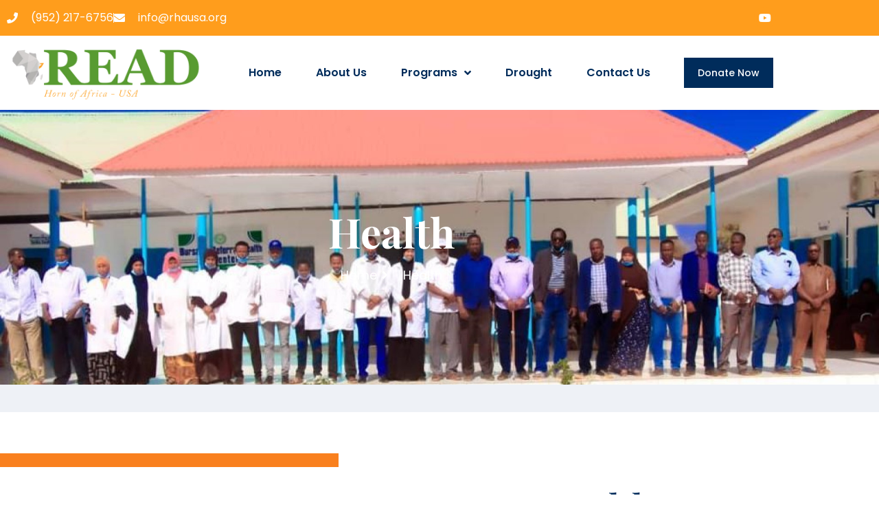

--- FILE ---
content_type: text/css
request_url: https://rhausa.org/wp-content/uploads/elementor/css/post-6.css?ver=1768743486
body_size: 611
content:
.elementor-kit-6{--e-global-color-primary:#FF9D1C;--e-global-color-secondary:#002C5B;--e-global-color-text:#333333;--e-global-color-accent:#FF9D1C;--e-global-color-f080d83:#222222;--e-global-color-6ca307c:#FFFFFF;--e-global-color-ddc90e8:#EEF1F6;--e-global-color-6823549:#E0E4EC;--e-global-color-06a34d9:#B4C4D0;--e-global-typography-primary-font-family:"Playfair Display";--e-global-typography-primary-font-size:60px;--e-global-typography-primary-font-weight:700;--e-global-typography-secondary-font-family:"Playfair Display";--e-global-typography-secondary-font-size:50px;--e-global-typography-secondary-font-weight:700;--e-global-typography-text-font-family:"Poppins";--e-global-typography-text-font-size:18px;--e-global-typography-text-font-weight:400;--e-global-typography-accent-font-family:"Poppins";--e-global-typography-accent-font-size:16px;--e-global-typography-accent-font-weight:500;--e-global-typography-c685181-font-family:"Playfair Display";--e-global-typography-c685181-font-size:36px;--e-global-typography-c685181-font-weight:700;--e-global-typography-2f19a8f-font-family:"Playfair Display";--e-global-typography-2f19a8f-font-size:30px;--e-global-typography-2f19a8f-font-weight:700;--e-global-typography-aacd526-font-family:"Playfair Display";--e-global-typography-aacd526-font-size:24px;--e-global-typography-aacd526-font-weight:700;--e-global-typography-61a6104-font-family:"Playfair Display";--e-global-typography-61a6104-font-size:22px;--e-global-typography-61a6104-font-weight:700;--e-global-typography-f82d13f-font-family:"Playfair Display";--e-global-typography-f82d13f-font-size:20px;--e-global-typography-f82d13f-font-weight:700;--e-global-typography-8f950fd-font-family:"Poppins";--e-global-typography-8f950fd-font-size:16px;--e-global-typography-8f950fd-font-weight:400;--e-global-typography-b1a4812-font-family:"Poppins";--e-global-typography-b1a4812-font-size:16px;--e-global-typography-b1a4812-font-weight:600;--e-global-typography-82b5563-font-family:"Playfair Display";--e-global-typography-82b5563-font-size:90px;--e-global-typography-82b5563-font-weight:700;--e-global-typography-82b5563-line-height:1.3em;--e-global-typography-226ee76-font-family:"Poppins";--e-global-typography-226ee76-font-size:22px;--e-global-typography-226ee76-font-weight:400;--e-global-typography-226ee76-text-transform:capitalize;--e-global-typography-226ee76-font-style:italic;--e-global-typography-226ee76-letter-spacing:4.2px;--e-global-typography-ca4ddce-font-family:"Playfair Display";--e-global-typography-ca4ddce-font-size:20px;--e-global-typography-ca4ddce-font-weight:400;--e-global-typography-ca4ddce-text-transform:capitalize;--e-global-typography-ca4ddce-font-style:italic;--e-global-typography-3ef5659-font-family:"Playfair Display";--e-global-typography-3ef5659-font-size:22px;--e-global-typography-3ef5659-font-weight:700;--e-global-typography-3ef5659-font-style:italic;}.elementor-kit-6 button,.elementor-kit-6 input[type="button"],.elementor-kit-6 input[type="submit"],.elementor-kit-6 .elementor-button{background-color:var( --e-global-color-primary );font-family:"Poppins", Sans-serif;font-size:14px;font-weight:600;text-transform:uppercase;color:var( --e-global-color-6ca307c );border-radius:0px 0px 0px 0px;padding:20px 40px 20px 40px;}.elementor-kit-6 button:hover,.elementor-kit-6 button:focus,.elementor-kit-6 input[type="button"]:hover,.elementor-kit-6 input[type="button"]:focus,.elementor-kit-6 input[type="submit"]:hover,.elementor-kit-6 input[type="submit"]:focus,.elementor-kit-6 .elementor-button:hover,.elementor-kit-6 .elementor-button:focus{background-color:#012039;color:var( --e-global-color-6ca307c );}.elementor-kit-6 e-page-transition{background-color:#FFBC7D;}.elementor-section.elementor-section-boxed > .elementor-container{max-width:1140px;}.e-con{--container-max-width:1140px;}.elementor-widget:not(:last-child){margin-block-end:20px;}.elementor-element{--widgets-spacing:20px 20px;--widgets-spacing-row:20px;--widgets-spacing-column:20px;}{}h1.entry-title{display:var(--page-title-display);}.site-header .site-branding{flex-direction:column;align-items:stretch;}.site-header{padding-inline-end:0px;padding-inline-start:0px;}.site-footer .site-branding{flex-direction:column;align-items:stretch;}@media(max-width:1024px){.elementor-kit-6{--e-global-typography-primary-font-size:50px;--e-global-typography-secondary-font-size:34px;--e-global-typography-text-font-size:16px;--e-global-typography-accent-font-size:15px;--e-global-typography-c685181-font-size:30px;--e-global-typography-2f19a8f-font-size:26px;--e-global-typography-aacd526-font-size:20px;--e-global-typography-61a6104-font-size:18px;--e-global-typography-f82d13f-font-size:16px;--e-global-typography-8f950fd-font-size:15px;--e-global-typography-b1a4812-font-size:15px;--e-global-typography-82b5563-font-size:60px;--e-global-typography-226ee76-font-size:18px;--e-global-typography-ca4ddce-font-size:18px;--e-global-typography-3ef5659-font-size:18px;}.elementor-kit-6 button,.elementor-kit-6 input[type="button"],.elementor-kit-6 input[type="submit"],.elementor-kit-6 .elementor-button{padding:17px 35px 17px 35px;}.elementor-section.elementor-section-boxed > .elementor-container{max-width:1024px;}.e-con{--container-max-width:1024px;}}@media(max-width:767px){.elementor-kit-6{--e-global-typography-primary-font-size:40px;--e-global-typography-secondary-font-size:28px;--e-global-typography-text-font-size:16px;--e-global-typography-accent-font-size:14px;--e-global-typography-c685181-font-size:24px;--e-global-typography-2f19a8f-font-size:22px;--e-global-typography-aacd526-font-size:20px;--e-global-typography-61a6104-font-size:18px;--e-global-typography-f82d13f-font-size:16px;--e-global-typography-8f950fd-font-size:14px;--e-global-typography-b1a4812-font-size:14px;--e-global-typography-82b5563-font-size:40px;--e-global-typography-226ee76-font-size:16px;--e-global-typography-226ee76-letter-spacing:1.2px;--e-global-typography-ca4ddce-font-size:16px;--e-global-typography-3ef5659-font-size:17px;}.elementor-kit-6 button,.elementor-kit-6 input[type="button"],.elementor-kit-6 input[type="submit"],.elementor-kit-6 .elementor-button{padding:15px 30px 15px 30px;}.elementor-section.elementor-section-boxed > .elementor-container{max-width:767px;}.e-con{--container-max-width:767px;}}

--- FILE ---
content_type: text/css
request_url: https://rhausa.org/wp-content/uploads/elementor/css/post-592.css?ver=1768743493
body_size: 1273
content:
.elementor-592 .elementor-element.elementor-element-4e70c2bf:not(.elementor-motion-effects-element-type-background), .elementor-592 .elementor-element.elementor-element-4e70c2bf > .elementor-motion-effects-container > .elementor-motion-effects-layer{background-image:url("https://rhausa.org/wp-content/uploads/2022/07/PHOTO-2022-07-13-20-28-35-Copy.jpg");background-position:center center;background-repeat:no-repeat;background-size:cover;}.elementor-592 .elementor-element.elementor-element-4e70c2bf > .elementor-background-overlay{background-color:var( --e-global-color-secondary );opacity:0.7;transition:background 0.3s, border-radius 0.3s, opacity 0.3s;}.elementor-592 .elementor-element.elementor-element-4e70c2bf > .elementor-container{min-height:400px;}.elementor-592 .elementor-element.elementor-element-4e70c2bf{transition:background 0.3s, border 0.3s, border-radius 0.3s, box-shadow 0.3s;}.elementor-widget-heading .elementor-heading-title{font-family:var( --e-global-typography-primary-font-family ), Sans-serif;font-size:var( --e-global-typography-primary-font-size );font-weight:var( --e-global-typography-primary-font-weight );color:var( --e-global-color-primary );}.elementor-592 .elementor-element.elementor-element-44ff056c{text-align:center;}.elementor-592 .elementor-element.elementor-element-44ff056c .elementor-heading-title{font-family:var( --e-global-typography-primary-font-family ), Sans-serif;font-size:var( --e-global-typography-primary-font-size );font-weight:var( --e-global-typography-primary-font-weight );color:var( --e-global-color-6ca307c );}.elementor-widget-icon-list .elementor-icon-list-item:not(:last-child):after{border-color:var( --e-global-color-text );}.elementor-widget-icon-list .elementor-icon-list-icon i{color:var( --e-global-color-primary );}.elementor-widget-icon-list .elementor-icon-list-icon svg{fill:var( --e-global-color-primary );}.elementor-widget-icon-list .elementor-icon-list-item > .elementor-icon-list-text, .elementor-widget-icon-list .elementor-icon-list-item > a{font-family:var( --e-global-typography-text-font-family ), Sans-serif;font-size:var( --e-global-typography-text-font-size );font-weight:var( --e-global-typography-text-font-weight );}.elementor-widget-icon-list .elementor-icon-list-text{color:var( --e-global-color-secondary );}.elementor-592 .elementor-element.elementor-element-24de8077 .elementor-icon-list-items:not(.elementor-inline-items) .elementor-icon-list-item:not(:last-child){padding-block-end:calc(10px/2);}.elementor-592 .elementor-element.elementor-element-24de8077 .elementor-icon-list-items:not(.elementor-inline-items) .elementor-icon-list-item:not(:first-child){margin-block-start:calc(10px/2);}.elementor-592 .elementor-element.elementor-element-24de8077 .elementor-icon-list-items.elementor-inline-items .elementor-icon-list-item{margin-inline:calc(10px/2);}.elementor-592 .elementor-element.elementor-element-24de8077 .elementor-icon-list-items.elementor-inline-items{margin-inline:calc(-10px/2);}.elementor-592 .elementor-element.elementor-element-24de8077 .elementor-icon-list-items.elementor-inline-items .elementor-icon-list-item:after{inset-inline-end:calc(-10px/2);}.elementor-592 .elementor-element.elementor-element-24de8077 .elementor-icon-list-icon i{color:var( --e-global-color-6ca307c );transition:color 0.3s;}.elementor-592 .elementor-element.elementor-element-24de8077 .elementor-icon-list-icon svg{fill:var( --e-global-color-6ca307c );transition:fill 0.3s;}.elementor-592 .elementor-element.elementor-element-24de8077 .elementor-icon-list-item:hover .elementor-icon-list-icon i{color:var( --e-global-color-6ca307c );}.elementor-592 .elementor-element.elementor-element-24de8077 .elementor-icon-list-item:hover .elementor-icon-list-icon svg{fill:var( --e-global-color-6ca307c );}.elementor-592 .elementor-element.elementor-element-24de8077{--e-icon-list-icon-size:18px;--icon-vertical-offset:0px;}.elementor-592 .elementor-element.elementor-element-24de8077 .elementor-icon-list-icon{padding-inline-end:10px;}.elementor-592 .elementor-element.elementor-element-24de8077 .elementor-icon-list-item > .elementor-icon-list-text, .elementor-592 .elementor-element.elementor-element-24de8077 .elementor-icon-list-item > a{font-family:var( --e-global-typography-text-font-family ), Sans-serif;font-size:var( --e-global-typography-text-font-size );font-weight:var( --e-global-typography-text-font-weight );}.elementor-592 .elementor-element.elementor-element-24de8077 .elementor-icon-list-text{color:var( --e-global-color-6ca307c );transition:color 0.3s;}.elementor-592 .elementor-element.elementor-element-24de8077 .elementor-icon-list-item:hover .elementor-icon-list-text{color:var( --e-global-color-primary );}.elementor-592 .elementor-element.elementor-element-105a942a:not(.elementor-motion-effects-element-type-background), .elementor-592 .elementor-element.elementor-element-105a942a > .elementor-motion-effects-container > .elementor-motion-effects-layer{background-color:var( --e-global-color-ddc90e8 );background-image:url("https://rhausa.org/wp-content/uploads/2022/07/about-01.png");background-position:bottom left;background-repeat:no-repeat;}.elementor-592 .elementor-element.elementor-element-105a942a > .elementor-background-overlay{background-image:url("https://rhausa.org/wp-content/uploads/2022/07/about-02.png");background-position:bottom right;background-repeat:no-repeat;opacity:1;transition:background 0.3s, border-radius 0.3s, opacity 0.3s;}.elementor-592 .elementor-element.elementor-element-105a942a > .elementor-container{max-width:1420px;}.elementor-592 .elementor-element.elementor-element-105a942a{transition:background 0.3s, border 0.3s, border-radius 0.3s, box-shadow 0.3s;padding:40px 0px 40px 0px;}.elementor-592 .elementor-element.elementor-element-5507bbdc:not(.elementor-motion-effects-element-type-background) > .elementor-widget-wrap, .elementor-592 .elementor-element.elementor-element-5507bbdc > .elementor-widget-wrap > .elementor-motion-effects-container > .elementor-motion-effects-layer{background-color:var( --e-global-color-6ca307c );}.elementor-592 .elementor-element.elementor-element-5507bbdc > .elementor-element-populated{transition:background 0.3s, border 0.3s, border-radius 0.3s, box-shadow 0.3s;}.elementor-592 .elementor-element.elementor-element-5507bbdc > .elementor-element-populated > .elementor-background-overlay{transition:background 0.3s, border-radius 0.3s, opacity 0.3s;}.elementor-592 .elementor-element.elementor-element-174d4792{padding:80px 0px 40px 0px;}.elementor-widget-gallery .elementor-gallery-item__title{font-family:var( --e-global-typography-primary-font-family ), Sans-serif;font-size:var( --e-global-typography-primary-font-size );font-weight:var( --e-global-typography-primary-font-weight );}.elementor-widget-gallery .elementor-gallery-item__description{font-family:var( --e-global-typography-text-font-family ), Sans-serif;font-size:var( --e-global-typography-text-font-size );font-weight:var( --e-global-typography-text-font-weight );}.elementor-widget-gallery{--galleries-title-color-normal:var( --e-global-color-primary );--galleries-title-color-hover:var( --e-global-color-secondary );--galleries-pointer-bg-color-hover:var( --e-global-color-accent );--gallery-title-color-active:var( --e-global-color-secondary );--galleries-pointer-bg-color-active:var( --e-global-color-accent );}.elementor-widget-gallery .elementor-gallery-title{font-family:var( --e-global-typography-primary-font-family ), Sans-serif;font-size:var( --e-global-typography-primary-font-size );font-weight:var( --e-global-typography-primary-font-weight );}.elementor-592 .elementor-element.elementor-element-0ddfd57 .e-gallery-item:hover .elementor-gallery-item__overlay{background-color:rgba(0,0,0,0.5);}.elementor-592 .elementor-element.elementor-element-0ddfd57 > .elementor-widget-container{box-shadow:-20px -20px 0px 0px #F9801E;}.elementor-592 .elementor-element.elementor-element-0ddfd57{--image-transition-duration:800ms;--overlay-transition-duration:800ms;--content-text-align:center;--content-padding:20px;--content-transition-duration:800ms;--content-transition-delay:800ms;}.elementor-bc-flex-widget .elementor-592 .elementor-element.elementor-element-6095b831.elementor-column .elementor-widget-wrap{align-items:center;}.elementor-592 .elementor-element.elementor-element-6095b831.elementor-column.elementor-element[data-element_type="column"] > .elementor-widget-wrap.elementor-element-populated{align-content:center;align-items:center;}.elementor-592 .elementor-element.elementor-element-6095b831 > .elementor-element-populated{margin:0px 0px 60px 60px;--e-column-margin-right:0px;--e-column-margin-left:60px;}.elementor-592 .elementor-element.elementor-element-1f5e0777 .elementskit-section-title-wraper .elementskit-section-title{color:var( --e-global-color-secondary );margin:0px 0px 40px 0px;font-family:var( --e-global-typography-secondary-font-family ), Sans-serif;font-size:var( --e-global-typography-secondary-font-size );font-weight:var( --e-global-typography-secondary-font-weight );}.elementor-592 .elementor-element.elementor-element-1f5e0777 .elementskit-section-title-wraper .elementskit-section-title > span{color:var( --e-global-color-primary );padding:0px 0px 0px 0px;}.elementor-592 .elementor-element.elementor-element-1f5e0777 .elementskit-section-title-wraper .elementskit-section-title:hover > span{color:#000000;}.elementor-592 .elementor-element.elementor-element-1f5e0777 .elementskit-section-title-wraper .elementskit-section-title span:last-child, .elementor-592 .elementor-element.elementor-element-1f5e0777 .elementskit-section-title-wraper .elementskit-section-title > span{font-family:var( --e-global-typography-secondary-font-family ), Sans-serif;font-size:var( --e-global-typography-secondary-font-size );font-weight:var( --e-global-typography-secondary-font-weight );}.elementor-widget-text-editor{font-family:var( --e-global-typography-text-font-family ), Sans-serif;font-size:var( --e-global-typography-text-font-size );font-weight:var( --e-global-typography-text-font-weight );color:var( --e-global-color-text );}.elementor-widget-text-editor.elementor-drop-cap-view-stacked .elementor-drop-cap{background-color:var( --e-global-color-primary );}.elementor-widget-text-editor.elementor-drop-cap-view-framed .elementor-drop-cap, .elementor-widget-text-editor.elementor-drop-cap-view-default .elementor-drop-cap{color:var( --e-global-color-primary );border-color:var( --e-global-color-primary );}.elementor-592 .elementor-element.elementor-element-55959b65 > .elementor-widget-container{margin:-5px 0px 0px 0px;}.elementor-592 .elementor-element.elementor-element-55959b65{font-family:var( --e-global-typography-text-font-family ), Sans-serif;font-size:var( --e-global-typography-text-font-size );font-weight:var( --e-global-typography-text-font-weight );color:var( --e-global-color-text );}.elementor-592 .elementor-element.elementor-element-3a0055b8:not(.elementor-motion-effects-element-type-background), .elementor-592 .elementor-element.elementor-element-3a0055b8 > .elementor-motion-effects-container > .elementor-motion-effects-layer{background-image:url("https://rhausa.org/wp-content/uploads/2022/07/bg-hands.png");background-position:bottom center;background-repeat:no-repeat;background-size:contain;}.elementor-592 .elementor-element.elementor-element-3a0055b8{transition:background 0.3s, border 0.3s, border-radius 0.3s, box-shadow 0.3s;padding:80px 0px 100px 0px;}.elementor-592 .elementor-element.elementor-element-3a0055b8 > .elementor-background-overlay{transition:background 0.3s, border-radius 0.3s, opacity 0.3s;}.elementor-592 .elementor-element.elementor-element-7cc35b4d > .elementor-widget-container{margin:60px 0px 40px 0px;padding:0% 17% 0% 17%;}.elementor-592 .elementor-element.elementor-element-7cc35b4d{text-align:center;}.elementor-592 .elementor-element.elementor-element-7cc35b4d .elementor-heading-title{font-family:var( --e-global-typography-secondary-font-family ), Sans-serif;font-size:var( --e-global-typography-secondary-font-size );font-weight:var( --e-global-typography-secondary-font-weight );color:var( --e-global-color-secondary );}.elementor-widget-button .elementor-button{background-color:var( --e-global-color-accent );font-family:var( --e-global-typography-accent-font-family ), Sans-serif;font-size:var( --e-global-typography-accent-font-size );font-weight:var( --e-global-typography-accent-font-weight );}.elementor-592 .elementor-element.elementor-element-5e781cc6 .elementor-button{background-color:var( --e-global-color-secondary );fill:var( --e-global-color-6ca307c );color:var( --e-global-color-6ca307c );}.elementor-592 .elementor-element.elementor-element-5e781cc6 .elementor-button:hover, .elementor-592 .elementor-element.elementor-element-5e781cc6 .elementor-button:focus{background-color:var( --e-global-color-primary );color:var( --e-global-color-6ca307c );}.elementor-592 .elementor-element.elementor-element-5e781cc6 .elementor-button:hover svg, .elementor-592 .elementor-element.elementor-element-5e781cc6 .elementor-button:focus svg{fill:var( --e-global-color-6ca307c );}@media(min-width:768px){.elementor-592 .elementor-element.elementor-element-33612980{width:45%;}.elementor-592 .elementor-element.elementor-element-6095b831{width:55%;}}@media(max-width:1024px){.elementor-592 .elementor-element.elementor-element-4e70c2bf > .elementor-container{min-height:350px;}.elementor-widget-heading .elementor-heading-title{font-size:var( --e-global-typography-primary-font-size );}.elementor-592 .elementor-element.elementor-element-44ff056c .elementor-heading-title{font-size:var( --e-global-typography-primary-font-size );}.elementor-widget-icon-list .elementor-icon-list-item > .elementor-icon-list-text, .elementor-widget-icon-list .elementor-icon-list-item > a{font-size:var( --e-global-typography-text-font-size );}.elementor-592 .elementor-element.elementor-element-24de8077 .elementor-icon-list-item > .elementor-icon-list-text, .elementor-592 .elementor-element.elementor-element-24de8077 .elementor-icon-list-item > a{font-size:var( --e-global-typography-text-font-size );}.elementor-592 .elementor-element.elementor-element-105a942a:not(.elementor-motion-effects-element-type-background), .elementor-592 .elementor-element.elementor-element-105a942a > .elementor-motion-effects-container > .elementor-motion-effects-layer{background-size:25% auto;}.elementor-592 .elementor-element.elementor-element-105a942a{padding:0px 0px 320px 0px;}.elementor-592 .elementor-element.elementor-element-174d4792{padding:80px 10px 0px 20px;}.elementor-widget-gallery .elementor-gallery-item__title{font-size:var( --e-global-typography-primary-font-size );}.elementor-widget-gallery .elementor-gallery-item__description{font-size:var( --e-global-typography-text-font-size );}.elementor-widget-gallery .elementor-gallery-title{font-size:var( --e-global-typography-primary-font-size );}.elementor-592 .elementor-element.elementor-element-6095b831 > .elementor-element-populated{margin:0px 0px 40px 40px;--e-column-margin-right:0px;--e-column-margin-left:40px;}.elementor-592 .elementor-element.elementor-element-1f5e0777 .elementskit-section-title-wraper .elementskit-section-title{margin:0px 0px 30px 0px;font-size:var( --e-global-typography-secondary-font-size );}.elementor-592 .elementor-element.elementor-element-1f5e0777 .elementskit-section-title-wraper .elementskit-section-title span:last-child, .elementor-592 .elementor-element.elementor-element-1f5e0777 .elementskit-section-title-wraper .elementskit-section-title > span{font-size:var( --e-global-typography-secondary-font-size );}.elementor-widget-text-editor{font-size:var( --e-global-typography-text-font-size );}.elementor-592 .elementor-element.elementor-element-55959b65{font-size:var( --e-global-typography-text-font-size );}.elementor-592 .elementor-element.elementor-element-3a0055b8{padding:0px 0px 80px 0px;}.elementor-592 .elementor-element.elementor-element-7cc35b4d .elementor-heading-title{font-size:var( --e-global-typography-secondary-font-size );}.elementor-widget-button .elementor-button{font-size:var( --e-global-typography-accent-font-size );}}@media(max-width:767px){.elementor-592 .elementor-element.elementor-element-4e70c2bf > .elementor-container{min-height:300px;}.elementor-widget-heading .elementor-heading-title{font-size:var( --e-global-typography-primary-font-size );}.elementor-592 .elementor-element.elementor-element-44ff056c .elementor-heading-title{font-size:var( --e-global-typography-primary-font-size );}.elementor-widget-icon-list .elementor-icon-list-item > .elementor-icon-list-text, .elementor-widget-icon-list .elementor-icon-list-item > a{font-size:var( --e-global-typography-text-font-size );}.elementor-592 .elementor-element.elementor-element-24de8077 .elementor-icon-list-item > .elementor-icon-list-text, .elementor-592 .elementor-element.elementor-element-24de8077 .elementor-icon-list-item > a{font-size:var( --e-global-typography-text-font-size );}.elementor-592 .elementor-element.elementor-element-105a942a:not(.elementor-motion-effects-element-type-background), .elementor-592 .elementor-element.elementor-element-105a942a > .elementor-motion-effects-container > .elementor-motion-effects-layer{background-size:25% auto;}.elementor-592 .elementor-element.elementor-element-105a942a > .elementor-background-overlay{background-size:20% auto;}.elementor-592 .elementor-element.elementor-element-105a942a{padding:0px 0px 300px 0px;}.elementor-592 .elementor-element.elementor-element-174d4792{padding:60px 10px 60px 20px;}.elementor-widget-gallery .elementor-gallery-item__title{font-size:var( --e-global-typography-primary-font-size );}.elementor-widget-gallery .elementor-gallery-item__description{font-size:var( --e-global-typography-text-font-size );}.elementor-widget-gallery .elementor-gallery-title{font-size:var( --e-global-typography-primary-font-size );}.elementor-592 .elementor-element.elementor-element-6095b831 > .elementor-element-populated{margin:40px 0px 0px 0px;--e-column-margin-right:0px;--e-column-margin-left:0px;}.elementor-592 .elementor-element.elementor-element-1f5e0777 .elementskit-section-title-wraper .elementskit-section-title{margin:0px 0px 20px 0px;font-size:var( --e-global-typography-secondary-font-size );}.elementor-592 .elementor-element.elementor-element-1f5e0777 .elementskit-section-title-wraper .elementskit-section-title span:last-child, .elementor-592 .elementor-element.elementor-element-1f5e0777 .elementskit-section-title-wraper .elementskit-section-title > span{font-size:var( --e-global-typography-secondary-font-size );}.elementor-widget-text-editor{font-size:var( --e-global-typography-text-font-size );}.elementor-592 .elementor-element.elementor-element-55959b65{font-size:var( --e-global-typography-text-font-size );}.elementor-592 .elementor-element.elementor-element-3a0055b8{padding:0px 0px 60px 0px;}.elementor-592 .elementor-element.elementor-element-7cc35b4d > .elementor-widget-container{margin:0px 0px 20px 0px;padding:0px 0px 0px 0px;}.elementor-592 .elementor-element.elementor-element-7cc35b4d .elementor-heading-title{font-size:var( --e-global-typography-secondary-font-size );}.elementor-widget-button .elementor-button{font-size:var( --e-global-typography-accent-font-size );}}

--- FILE ---
content_type: text/css
request_url: https://rhausa.org/wp-content/uploads/elementor/css/post-122.css?ver=1768743486
body_size: 1446
content:
.elementor-122 .elementor-element.elementor-element-6990bc9f:not(.elementor-motion-effects-element-type-background), .elementor-122 .elementor-element.elementor-element-6990bc9f > .elementor-motion-effects-container > .elementor-motion-effects-layer{background-color:var( --e-global-color-primary );}.elementor-122 .elementor-element.elementor-element-6990bc9f > .elementor-container{min-height:50px;}.elementor-122 .elementor-element.elementor-element-6990bc9f{transition:background 0.3s, border 0.3s, border-radius 0.3s, box-shadow 0.3s;}.elementor-122 .elementor-element.elementor-element-6990bc9f > .elementor-background-overlay{transition:background 0.3s, border-radius 0.3s, opacity 0.3s;}.elementor-bc-flex-widget .elementor-122 .elementor-element.elementor-element-613631cb.elementor-column .elementor-widget-wrap{align-items:center;}.elementor-122 .elementor-element.elementor-element-613631cb.elementor-column.elementor-element[data-element_type="column"] > .elementor-widget-wrap.elementor-element-populated{align-content:center;align-items:center;}.elementor-widget-icon-list .elementor-icon-list-item:not(:last-child):after{border-color:var( --e-global-color-text );}.elementor-widget-icon-list .elementor-icon-list-icon i{color:var( --e-global-color-primary );}.elementor-widget-icon-list .elementor-icon-list-icon svg{fill:var( --e-global-color-primary );}.elementor-widget-icon-list .elementor-icon-list-item > .elementor-icon-list-text, .elementor-widget-icon-list .elementor-icon-list-item > a{font-family:var( --e-global-typography-text-font-family ), Sans-serif;font-size:var( --e-global-typography-text-font-size );font-weight:var( --e-global-typography-text-font-weight );}.elementor-widget-icon-list .elementor-icon-list-text{color:var( --e-global-color-secondary );}.elementor-122 .elementor-element.elementor-element-6fa4ba31 .elementor-icon-list-items:not(.elementor-inline-items) .elementor-icon-list-item:not(:last-child){padding-block-end:calc(30px/2);}.elementor-122 .elementor-element.elementor-element-6fa4ba31 .elementor-icon-list-items:not(.elementor-inline-items) .elementor-icon-list-item:not(:first-child){margin-block-start:calc(30px/2);}.elementor-122 .elementor-element.elementor-element-6fa4ba31 .elementor-icon-list-items.elementor-inline-items .elementor-icon-list-item{margin-inline:calc(30px/2);}.elementor-122 .elementor-element.elementor-element-6fa4ba31 .elementor-icon-list-items.elementor-inline-items{margin-inline:calc(-30px/2);}.elementor-122 .elementor-element.elementor-element-6fa4ba31 .elementor-icon-list-items.elementor-inline-items .elementor-icon-list-item:after{inset-inline-end:calc(-30px/2);}.elementor-122 .elementor-element.elementor-element-6fa4ba31 .elementor-icon-list-item:not(:last-child):after{content:"";height:60%;border-color:var( --e-global-color-6ca307c );}.elementor-122 .elementor-element.elementor-element-6fa4ba31 .elementor-icon-list-items:not(.elementor-inline-items) .elementor-icon-list-item:not(:last-child):after{border-block-start-style:solid;border-block-start-width:1px;}.elementor-122 .elementor-element.elementor-element-6fa4ba31 .elementor-icon-list-items.elementor-inline-items .elementor-icon-list-item:not(:last-child):after{border-inline-start-style:solid;}.elementor-122 .elementor-element.elementor-element-6fa4ba31 .elementor-inline-items .elementor-icon-list-item:not(:last-child):after{border-inline-start-width:1px;}.elementor-122 .elementor-element.elementor-element-6fa4ba31 .elementor-icon-list-icon i{color:var( --e-global-color-6ca307c );transition:color 0.3s;}.elementor-122 .elementor-element.elementor-element-6fa4ba31 .elementor-icon-list-icon svg{fill:var( --e-global-color-6ca307c );transition:fill 0.3s;}.elementor-122 .elementor-element.elementor-element-6fa4ba31 .elementor-icon-list-item:hover .elementor-icon-list-icon i{color:var( --e-global-color-6ca307c );}.elementor-122 .elementor-element.elementor-element-6fa4ba31 .elementor-icon-list-item:hover .elementor-icon-list-icon svg{fill:var( --e-global-color-6ca307c );}.elementor-122 .elementor-element.elementor-element-6fa4ba31{--e-icon-list-icon-size:16px;--icon-vertical-offset:0px;}.elementor-122 .elementor-element.elementor-element-6fa4ba31 .elementor-icon-list-icon{padding-inline-end:10px;}.elementor-122 .elementor-element.elementor-element-6fa4ba31 .elementor-icon-list-item > .elementor-icon-list-text, .elementor-122 .elementor-element.elementor-element-6fa4ba31 .elementor-icon-list-item > a{font-family:var( --e-global-typography-8f950fd-font-family ), Sans-serif;font-size:var( --e-global-typography-8f950fd-font-size );font-weight:var( --e-global-typography-8f950fd-font-weight );}.elementor-122 .elementor-element.elementor-element-6fa4ba31 .elementor-icon-list-text{color:var( --e-global-color-6ca307c );transition:color 0.3s;}.elementor-122 .elementor-element.elementor-element-6fa4ba31 .elementor-icon-list-item:hover .elementor-icon-list-text{color:var( --e-global-color-6ca307c );}.elementor-bc-flex-widget .elementor-122 .elementor-element.elementor-element-ebcb38a.elementor-column .elementor-widget-wrap{align-items:center;}.elementor-122 .elementor-element.elementor-element-ebcb38a.elementor-column.elementor-element[data-element_type="column"] > .elementor-widget-wrap.elementor-element-populated{align-content:center;align-items:center;}.elementor-122 .elementor-element.elementor-element-53acced2{--grid-template-columns:repeat(0, auto);--icon-size:16px;--grid-column-gap:10px;--grid-row-gap:0px;}.elementor-122 .elementor-element.elementor-element-53acced2 .elementor-widget-container{text-align:right;}.elementor-122 .elementor-element.elementor-element-53acced2 .elementor-social-icon{background-color:var( --e-global-color-primary );}.elementor-122 .elementor-element.elementor-element-53acced2 .elementor-social-icon i{color:var( --e-global-color-6ca307c );}.elementor-122 .elementor-element.elementor-element-53acced2 .elementor-social-icon svg{fill:var( --e-global-color-6ca307c );}.elementor-122 .elementor-element.elementor-element-53acced2 .elementor-social-icon:hover{background-color:var( --e-global-color-primary );}.elementor-122 .elementor-element.elementor-element-53acced2 .elementor-social-icon:hover i{color:var( --e-global-color-secondary );}.elementor-122 .elementor-element.elementor-element-53acced2 .elementor-social-icon:hover svg{fill:var( --e-global-color-secondary );}.elementor-122 .elementor-element.elementor-element-4f269775 > .elementor-container{min-height:95px;}.elementor-122 .elementor-element.elementor-element-4f269775{transition:background 0.3s, border 0.3s, border-radius 0.3s, box-shadow 0.3s;z-index:9;}.elementor-122 .elementor-element.elementor-element-4f269775 > .elementor-background-overlay{transition:background 0.3s, border-radius 0.3s, opacity 0.3s;}.elementor-widget-image .widget-image-caption{color:var( --e-global-color-text );font-family:var( --e-global-typography-text-font-family ), Sans-serif;font-size:var( --e-global-typography-text-font-size );font-weight:var( --e-global-typography-text-font-weight );}.elementor-122 .elementor-element.elementor-element-6ece3cf7{text-align:start;}.elementor-bc-flex-widget .elementor-122 .elementor-element.elementor-element-171767a4.elementor-column .elementor-widget-wrap{align-items:center;}.elementor-122 .elementor-element.elementor-element-171767a4.elementor-column.elementor-element[data-element_type="column"] > .elementor-widget-wrap.elementor-element-populated{align-content:center;align-items:center;}.elementor-widget-nav-menu .elementor-nav-menu .elementor-item{font-family:var( --e-global-typography-primary-font-family ), Sans-serif;font-size:var( --e-global-typography-primary-font-size );font-weight:var( --e-global-typography-primary-font-weight );}.elementor-widget-nav-menu .elementor-nav-menu--main .elementor-item{color:var( --e-global-color-text );fill:var( --e-global-color-text );}.elementor-widget-nav-menu .elementor-nav-menu--main .elementor-item:hover,
					.elementor-widget-nav-menu .elementor-nav-menu--main .elementor-item.elementor-item-active,
					.elementor-widget-nav-menu .elementor-nav-menu--main .elementor-item.highlighted,
					.elementor-widget-nav-menu .elementor-nav-menu--main .elementor-item:focus{color:var( --e-global-color-accent );fill:var( --e-global-color-accent );}.elementor-widget-nav-menu .elementor-nav-menu--main:not(.e--pointer-framed) .elementor-item:before,
					.elementor-widget-nav-menu .elementor-nav-menu--main:not(.e--pointer-framed) .elementor-item:after{background-color:var( --e-global-color-accent );}.elementor-widget-nav-menu .e--pointer-framed .elementor-item:before,
					.elementor-widget-nav-menu .e--pointer-framed .elementor-item:after{border-color:var( --e-global-color-accent );}.elementor-widget-nav-menu{--e-nav-menu-divider-color:var( --e-global-color-text );}.elementor-widget-nav-menu .elementor-nav-menu--dropdown .elementor-item, .elementor-widget-nav-menu .elementor-nav-menu--dropdown  .elementor-sub-item{font-family:var( --e-global-typography-accent-font-family ), Sans-serif;font-size:var( --e-global-typography-accent-font-size );font-weight:var( --e-global-typography-accent-font-weight );}.elementor-122 .elementor-element.elementor-element-1ee67b5b .elementor-menu-toggle{margin-left:auto;background-color:var( --e-global-color-primary );}.elementor-122 .elementor-element.elementor-element-1ee67b5b .elementor-nav-menu .elementor-item{font-family:var( --e-global-typography-b1a4812-font-family ), Sans-serif;font-size:var( --e-global-typography-b1a4812-font-size );font-weight:var( --e-global-typography-b1a4812-font-weight );}.elementor-122 .elementor-element.elementor-element-1ee67b5b .elementor-nav-menu--main .elementor-item{color:var( --e-global-color-secondary );fill:var( --e-global-color-secondary );}.elementor-122 .elementor-element.elementor-element-1ee67b5b .elementor-nav-menu--main .elementor-item:hover,
					.elementor-122 .elementor-element.elementor-element-1ee67b5b .elementor-nav-menu--main .elementor-item.elementor-item-active,
					.elementor-122 .elementor-element.elementor-element-1ee67b5b .elementor-nav-menu--main .elementor-item.highlighted,
					.elementor-122 .elementor-element.elementor-element-1ee67b5b .elementor-nav-menu--main .elementor-item:focus{color:var( --e-global-color-6ca307c );}.elementor-122 .elementor-element.elementor-element-1ee67b5b .elementor-nav-menu--main:not(.e--pointer-framed) .elementor-item:before,
					.elementor-122 .elementor-element.elementor-element-1ee67b5b .elementor-nav-menu--main:not(.e--pointer-framed) .elementor-item:after{background-color:var( --e-global-color-primary );}.elementor-122 .elementor-element.elementor-element-1ee67b5b .e--pointer-framed .elementor-item:before,
					.elementor-122 .elementor-element.elementor-element-1ee67b5b .e--pointer-framed .elementor-item:after{border-color:var( --e-global-color-primary );}.elementor-122 .elementor-element.elementor-element-1ee67b5b .elementor-nav-menu--main .elementor-item.elementor-item-active{color:var( --e-global-color-6ca307c );}.elementor-122 .elementor-element.elementor-element-1ee67b5b .elementor-nav-menu--main:not(.e--pointer-framed) .elementor-item.elementor-item-active:before,
					.elementor-122 .elementor-element.elementor-element-1ee67b5b .elementor-nav-menu--main:not(.e--pointer-framed) .elementor-item.elementor-item-active:after{background-color:var( --e-global-color-primary );}.elementor-122 .elementor-element.elementor-element-1ee67b5b .e--pointer-framed .elementor-item.elementor-item-active:before,
					.elementor-122 .elementor-element.elementor-element-1ee67b5b .e--pointer-framed .elementor-item.elementor-item-active:after{border-color:var( --e-global-color-primary );}.elementor-122 .elementor-element.elementor-element-1ee67b5b{--e-nav-menu-horizontal-menu-item-margin:calc( 10px / 2 );}.elementor-122 .elementor-element.elementor-element-1ee67b5b .elementor-nav-menu--main:not(.elementor-nav-menu--layout-horizontal) .elementor-nav-menu > li:not(:last-child){margin-bottom:10px;}.elementor-122 .elementor-element.elementor-element-1ee67b5b .elementor-item:before{border-radius:0px;}.elementor-122 .elementor-element.elementor-element-1ee67b5b .e--animation-shutter-in-horizontal .elementor-item:before{border-radius:0px 0px 0 0;}.elementor-122 .elementor-element.elementor-element-1ee67b5b .e--animation-shutter-in-horizontal .elementor-item:after{border-radius:0 0 0px 0px;}.elementor-122 .elementor-element.elementor-element-1ee67b5b .e--animation-shutter-in-vertical .elementor-item:before{border-radius:0 0px 0px 0;}.elementor-122 .elementor-element.elementor-element-1ee67b5b .e--animation-shutter-in-vertical .elementor-item:after{border-radius:0px 0 0 0px;}.elementor-122 .elementor-element.elementor-element-1ee67b5b .elementor-nav-menu--dropdown a, .elementor-122 .elementor-element.elementor-element-1ee67b5b .elementor-menu-toggle{color:var( --e-global-color-6ca307c );}.elementor-122 .elementor-element.elementor-element-1ee67b5b .elementor-nav-menu--dropdown{background-color:var( --e-global-color-primary );border-radius:0px 0px 0px 0px;}.elementor-122 .elementor-element.elementor-element-1ee67b5b .elementor-nav-menu--dropdown a:hover,
					.elementor-122 .elementor-element.elementor-element-1ee67b5b .elementor-nav-menu--dropdown a.elementor-item-active,
					.elementor-122 .elementor-element.elementor-element-1ee67b5b .elementor-nav-menu--dropdown a.highlighted,
					.elementor-122 .elementor-element.elementor-element-1ee67b5b .elementor-menu-toggle:hover{color:var( --e-global-color-6ca307c );}.elementor-122 .elementor-element.elementor-element-1ee67b5b .elementor-nav-menu--dropdown a:hover,
					.elementor-122 .elementor-element.elementor-element-1ee67b5b .elementor-nav-menu--dropdown a.elementor-item-active,
					.elementor-122 .elementor-element.elementor-element-1ee67b5b .elementor-nav-menu--dropdown a.highlighted{background-color:var( --e-global-color-secondary );}.elementor-122 .elementor-element.elementor-element-1ee67b5b .elementor-nav-menu--dropdown a.elementor-item-active{color:var( --e-global-color-6ca307c );background-color:var( --e-global-color-secondary );}.elementor-122 .elementor-element.elementor-element-1ee67b5b .elementor-nav-menu--dropdown .elementor-item, .elementor-122 .elementor-element.elementor-element-1ee67b5b .elementor-nav-menu--dropdown  .elementor-sub-item{font-family:var( --e-global-typography-b1a4812-font-family ), Sans-serif;font-size:var( --e-global-typography-b1a4812-font-size );font-weight:var( --e-global-typography-b1a4812-font-weight );}.elementor-122 .elementor-element.elementor-element-1ee67b5b .elementor-nav-menu--dropdown li:first-child a{border-top-left-radius:0px;border-top-right-radius:0px;}.elementor-122 .elementor-element.elementor-element-1ee67b5b .elementor-nav-menu--dropdown li:last-child a{border-bottom-right-radius:0px;border-bottom-left-radius:0px;}.elementor-122 .elementor-element.elementor-element-1ee67b5b .elementor-nav-menu--dropdown a{padding-left:40px;padding-right:40px;}.elementor-122 .elementor-element.elementor-element-1ee67b5b .elementor-nav-menu--dropdown li:not(:last-child){border-style:solid;border-color:var( --e-global-color-6ca307c );border-bottom-width:1px;}.elementor-122 .elementor-element.elementor-element-1ee67b5b .elementor-nav-menu--main > .elementor-nav-menu > li > .elementor-nav-menu--dropdown, .elementor-122 .elementor-element.elementor-element-1ee67b5b .elementor-nav-menu__container.elementor-nav-menu--dropdown{margin-top:0px !important;}.elementor-122 .elementor-element.elementor-element-1ee67b5b div.elementor-menu-toggle{color:var( --e-global-color-6ca307c );}.elementor-122 .elementor-element.elementor-element-1ee67b5b div.elementor-menu-toggle svg{fill:var( --e-global-color-6ca307c );}.elementor-122 .elementor-element.elementor-element-1ee67b5b div.elementor-menu-toggle:hover{color:var( --e-global-color-6ca307c );}.elementor-122 .elementor-element.elementor-element-1ee67b5b div.elementor-menu-toggle:hover svg{fill:var( --e-global-color-6ca307c );}.elementor-122 .elementor-element.elementor-element-1ee67b5b .elementor-menu-toggle:hover{background-color:var( --e-global-color-secondary );}.elementor-bc-flex-widget .elementor-122 .elementor-element.elementor-element-58ff112c.elementor-column .elementor-widget-wrap{align-items:center;}.elementor-122 .elementor-element.elementor-element-58ff112c.elementor-column.elementor-element[data-element_type="column"] > .elementor-widget-wrap.elementor-element-populated{align-content:center;align-items:center;}.elementor-122 .elementor-element.elementor-element-58ff112c.elementor-column > .elementor-widget-wrap{justify-content:flex-end;}.elementor-widget-button .elementor-button{background-color:var( --e-global-color-accent );font-family:var( --e-global-typography-accent-font-family ), Sans-serif;font-size:var( --e-global-typography-accent-font-size );font-weight:var( --e-global-typography-accent-font-weight );}.elementor-122 .elementor-element.elementor-element-27a6df4 .elementor-button{background-color:var( --e-global-color-secondary );font-family:"Poppins", Sans-serif;font-size:14px;font-weight:500;text-transform:none;padding:15px 20px 15px 20px;}.elementor-122 .elementor-element.elementor-element-27a6df4 .elementor-button:hover, .elementor-122 .elementor-element.elementor-element-27a6df4 .elementor-button:focus{background-color:#5a9b32;}@media(max-width:1024px){.elementor-widget-icon-list .elementor-icon-list-item > .elementor-icon-list-text, .elementor-widget-icon-list .elementor-icon-list-item > a{font-size:var( --e-global-typography-text-font-size );}.elementor-122 .elementor-element.elementor-element-6fa4ba31 .elementor-icon-list-item > .elementor-icon-list-text, .elementor-122 .elementor-element.elementor-element-6fa4ba31 .elementor-icon-list-item > a{font-size:var( --e-global-typography-8f950fd-font-size );}.elementor-122 .elementor-element.elementor-element-4f269775{padding:0px 10px 0px 10px;}.elementor-widget-image .widget-image-caption{font-size:var( --e-global-typography-text-font-size );}.elementor-widget-nav-menu .elementor-nav-menu .elementor-item{font-size:var( --e-global-typography-primary-font-size );}.elementor-widget-nav-menu .elementor-nav-menu--dropdown .elementor-item, .elementor-widget-nav-menu .elementor-nav-menu--dropdown  .elementor-sub-item{font-size:var( --e-global-typography-accent-font-size );}.elementor-122 .elementor-element.elementor-element-1ee67b5b .elementor-nav-menu .elementor-item{font-size:var( --e-global-typography-b1a4812-font-size );}.elementor-122 .elementor-element.elementor-element-1ee67b5b .elementor-nav-menu--main .elementor-item{padding-left:10px;padding-right:10px;}.elementor-122 .elementor-element.elementor-element-1ee67b5b{--e-nav-menu-horizontal-menu-item-margin:calc( 12px / 2 );}.elementor-122 .elementor-element.elementor-element-1ee67b5b .elementor-nav-menu--main:not(.elementor-nav-menu--layout-horizontal) .elementor-nav-menu > li:not(:last-child){margin-bottom:12px;}.elementor-122 .elementor-element.elementor-element-1ee67b5b .elementor-nav-menu--dropdown .elementor-item, .elementor-122 .elementor-element.elementor-element-1ee67b5b .elementor-nav-menu--dropdown  .elementor-sub-item{font-size:var( --e-global-typography-b1a4812-font-size );}.elementor-widget-button .elementor-button{font-size:var( --e-global-typography-accent-font-size );}.elementor-122 .elementor-element.elementor-element-27a6df4 .elementor-button{font-size:15px;}}@media(max-width:767px){.elementor-widget-icon-list .elementor-icon-list-item > .elementor-icon-list-text, .elementor-widget-icon-list .elementor-icon-list-item > a{font-size:var( --e-global-typography-text-font-size );}.elementor-122 .elementor-element.elementor-element-6fa4ba31 .elementor-icon-list-item > .elementor-icon-list-text, .elementor-122 .elementor-element.elementor-element-6fa4ba31 .elementor-icon-list-item > a{font-size:var( --e-global-typography-8f950fd-font-size );}.elementor-122 .elementor-element.elementor-element-4f269775 > .elementor-container{min-height:80px;}.elementor-122 .elementor-element.elementor-element-1c010331{width:60%;}.elementor-widget-image .widget-image-caption{font-size:var( --e-global-typography-text-font-size );}.elementor-122 .elementor-element.elementor-element-171767a4{width:40%;}.elementor-widget-nav-menu .elementor-nav-menu .elementor-item{font-size:var( --e-global-typography-primary-font-size );}.elementor-widget-nav-menu .elementor-nav-menu--dropdown .elementor-item, .elementor-widget-nav-menu .elementor-nav-menu--dropdown  .elementor-sub-item{font-size:var( --e-global-typography-accent-font-size );}.elementor-122 .elementor-element.elementor-element-1ee67b5b .elementor-nav-menu .elementor-item{font-size:var( --e-global-typography-b1a4812-font-size );}.elementor-122 .elementor-element.elementor-element-1ee67b5b .elementor-nav-menu--dropdown .elementor-item, .elementor-122 .elementor-element.elementor-element-1ee67b5b .elementor-nav-menu--dropdown  .elementor-sub-item{font-size:var( --e-global-typography-b1a4812-font-size );}.elementor-122 .elementor-element.elementor-element-1ee67b5b .elementor-nav-menu--dropdown a{padding-left:30px;padding-right:30px;}.elementor-122 .elementor-element.elementor-element-1ee67b5b .elementor-nav-menu--main > .elementor-nav-menu > li > .elementor-nav-menu--dropdown, .elementor-122 .elementor-element.elementor-element-1ee67b5b .elementor-nav-menu__container.elementor-nav-menu--dropdown{margin-top:20px !important;}.elementor-122 .elementor-element.elementor-element-1ee67b5b .elementor-menu-toggle{border-radius:0px;}.elementor-widget-button .elementor-button{font-size:var( --e-global-typography-accent-font-size );}.elementor-122 .elementor-element.elementor-element-27a6df4 .elementor-button{font-size:14px;}}@media(min-width:768px){.elementor-122 .elementor-element.elementor-element-613631cb{width:70%;}.elementor-122 .elementor-element.elementor-element-ebcb38a{width:30%;}.elementor-122 .elementor-element.elementor-element-1c010331{width:27%;}.elementor-122 .elementor-element.elementor-element-171767a4{width:58.664%;}.elementor-122 .elementor-element.elementor-element-58ff112c{width:14%;}}@media(max-width:1024px) and (min-width:768px){.elementor-122 .elementor-element.elementor-element-1c010331{width:25%;}.elementor-122 .elementor-element.elementor-element-171767a4{width:75%;}.elementor-122 .elementor-element.elementor-element-58ff112c{width:9%;}}

--- FILE ---
content_type: text/css
request_url: https://rhausa.org/wp-content/uploads/elementor/css/post-137.css?ver=1768743487
body_size: 1135
content:
.elementor-137 .elementor-element.elementor-element-396d756c:not(.elementor-motion-effects-element-type-background), .elementor-137 .elementor-element.elementor-element-396d756c > .elementor-motion-effects-container > .elementor-motion-effects-layer{background-image:url("https://rhausa.org/wp-content/uploads/2022/07/footer-bg.jpg");background-position:center center;background-repeat:no-repeat;background-size:cover;}.elementor-137 .elementor-element.elementor-element-396d756c > .elementor-background-overlay{opacity:1;transition:background 0.3s, border-radius 0.3s, opacity 0.3s;}.elementor-137 .elementor-element.elementor-element-396d756c{transition:background 0.3s, border 0.3s, border-radius 0.3s, box-shadow 0.3s;padding:100px 0px 100px 0px;}.elementor-137 .elementor-element.elementor-element-5c4a40fa > .elementor-element-populated{margin:0px 30px 0px 0px;--e-column-margin-right:30px;--e-column-margin-left:0px;}.elementor-widget-theme-site-logo .widget-image-caption{color:var( --e-global-color-text );font-family:var( --e-global-typography-text-font-family ), Sans-serif;font-size:var( --e-global-typography-text-font-size );font-weight:var( --e-global-typography-text-font-weight );}.elementor-137 .elementor-element.elementor-element-3a951ee1{--grid-template-columns:repeat(0, auto);--icon-size:16px;--grid-column-gap:6px;--grid-row-gap:0px;}.elementor-137 .elementor-element.elementor-element-3a951ee1 .elementor-widget-container{text-align:center;}.elementor-137 .elementor-element.elementor-element-3a951ee1 .elementor-social-icon{background-color:var( --e-global-color-primary );--icon-padding:1em;}.elementor-137 .elementor-element.elementor-element-3a951ee1 .elementor-social-icon i{color:var( --e-global-color-6ca307c );}.elementor-137 .elementor-element.elementor-element-3a951ee1 .elementor-social-icon svg{fill:var( --e-global-color-6ca307c );}.elementor-137 .elementor-element.elementor-element-3a951ee1 .elementor-icon{border-radius:0px 0px 0px 0px;}.elementor-137 .elementor-element.elementor-element-3a951ee1 .elementor-social-icon:hover{background-color:var( --e-global-color-primary );}.elementor-137 .elementor-element.elementor-element-3a951ee1 .elementor-social-icon:hover i{color:var( --e-global-color-6ca307c );}.elementor-137 .elementor-element.elementor-element-3a951ee1 .elementor-social-icon:hover svg{fill:var( --e-global-color-6ca307c );}.elementor-widget-heading .elementor-heading-title{font-family:var( --e-global-typography-primary-font-family ), Sans-serif;font-size:var( --e-global-typography-primary-font-size );font-weight:var( --e-global-typography-primary-font-weight );color:var( --e-global-color-primary );}.elementor-137 .elementor-element.elementor-element-f949a1a > .elementor-widget-container{padding:0px 0px 10px 0px;}.elementor-137 .elementor-element.elementor-element-f949a1a{text-align:start;}.elementor-137 .elementor-element.elementor-element-f949a1a .elementor-heading-title{font-family:var( --e-global-typography-61a6104-font-family ), Sans-serif;font-size:var( --e-global-typography-61a6104-font-size );font-weight:var( --e-global-typography-61a6104-font-weight );color:var( --e-global-color-6ca307c );}.elementor-widget-text-editor{font-family:var( --e-global-typography-text-font-family ), Sans-serif;font-size:var( --e-global-typography-text-font-size );font-weight:var( --e-global-typography-text-font-weight );color:var( --e-global-color-text );}.elementor-widget-text-editor.elementor-drop-cap-view-stacked .elementor-drop-cap{background-color:var( --e-global-color-primary );}.elementor-widget-text-editor.elementor-drop-cap-view-framed .elementor-drop-cap, .elementor-widget-text-editor.elementor-drop-cap-view-default .elementor-drop-cap{color:var( --e-global-color-primary );border-color:var( --e-global-color-primary );}.elementor-137 .elementor-element.elementor-element-3e05e84b{font-family:var( --e-global-typography-8f950fd-font-family ), Sans-serif;font-size:var( --e-global-typography-8f950fd-font-size );font-weight:var( --e-global-typography-8f950fd-font-weight );color:var( --e-global-color-06a34d9 );}.elementor-137 .elementor-element.elementor-element-2fa7a97f > .elementor-widget-container{padding:0px 0px 10px 0px;}.elementor-137 .elementor-element.elementor-element-2fa7a97f{text-align:start;}.elementor-137 .elementor-element.elementor-element-2fa7a97f .elementor-heading-title{font-family:var( --e-global-typography-61a6104-font-family ), Sans-serif;font-size:var( --e-global-typography-61a6104-font-size );font-weight:var( --e-global-typography-61a6104-font-weight );color:var( --e-global-color-6ca307c );}.elementor-widget-nav-menu .elementor-nav-menu .elementor-item{font-family:var( --e-global-typography-primary-font-family ), Sans-serif;font-size:var( --e-global-typography-primary-font-size );font-weight:var( --e-global-typography-primary-font-weight );}.elementor-widget-nav-menu .elementor-nav-menu--main .elementor-item{color:var( --e-global-color-text );fill:var( --e-global-color-text );}.elementor-widget-nav-menu .elementor-nav-menu--main .elementor-item:hover,
					.elementor-widget-nav-menu .elementor-nav-menu--main .elementor-item.elementor-item-active,
					.elementor-widget-nav-menu .elementor-nav-menu--main .elementor-item.highlighted,
					.elementor-widget-nav-menu .elementor-nav-menu--main .elementor-item:focus{color:var( --e-global-color-accent );fill:var( --e-global-color-accent );}.elementor-widget-nav-menu .elementor-nav-menu--main:not(.e--pointer-framed) .elementor-item:before,
					.elementor-widget-nav-menu .elementor-nav-menu--main:not(.e--pointer-framed) .elementor-item:after{background-color:var( --e-global-color-accent );}.elementor-widget-nav-menu .e--pointer-framed .elementor-item:before,
					.elementor-widget-nav-menu .e--pointer-framed .elementor-item:after{border-color:var( --e-global-color-accent );}.elementor-widget-nav-menu{--e-nav-menu-divider-color:var( --e-global-color-text );}.elementor-widget-nav-menu .elementor-nav-menu--dropdown .elementor-item, .elementor-widget-nav-menu .elementor-nav-menu--dropdown  .elementor-sub-item{font-family:var( --e-global-typography-accent-font-family ), Sans-serif;font-size:var( --e-global-typography-accent-font-size );font-weight:var( --e-global-typography-accent-font-weight );}.elementor-137 .elementor-element.elementor-element-acefd38 .elementor-nav-menu .elementor-item{font-family:var( --e-global-typography-text-font-family ), Sans-serif;font-size:var( --e-global-typography-text-font-size );font-weight:var( --e-global-typography-text-font-weight );}.elementor-137 .elementor-element.elementor-element-acefd38 .elementor-nav-menu--main .elementor-item{color:var( --e-global-color-6823549 );fill:var( --e-global-color-6823549 );}.elementor-137 .elementor-element.elementor-element-528202d6 > .elementor-widget-container{padding:0px 0px 10px 0px;}.elementor-137 .elementor-element.elementor-element-528202d6{text-align:start;}.elementor-137 .elementor-element.elementor-element-528202d6 .elementor-heading-title{font-family:var( --e-global-typography-61a6104-font-family ), Sans-serif;font-size:var( --e-global-typography-61a6104-font-size );font-weight:var( --e-global-typography-61a6104-font-weight );color:var( --e-global-color-6ca307c );}.elementor-widget-icon-list .elementor-icon-list-item:not(:last-child):after{border-color:var( --e-global-color-text );}.elementor-widget-icon-list .elementor-icon-list-icon i{color:var( --e-global-color-primary );}.elementor-widget-icon-list .elementor-icon-list-icon svg{fill:var( --e-global-color-primary );}.elementor-widget-icon-list .elementor-icon-list-item > .elementor-icon-list-text, .elementor-widget-icon-list .elementor-icon-list-item > a{font-family:var( --e-global-typography-text-font-family ), Sans-serif;font-size:var( --e-global-typography-text-font-size );font-weight:var( --e-global-typography-text-font-weight );}.elementor-widget-icon-list .elementor-icon-list-text{color:var( --e-global-color-secondary );}.elementor-137 .elementor-element.elementor-element-6516194 .elementor-icon-list-items:not(.elementor-inline-items) .elementor-icon-list-item:not(:last-child){padding-block-end:calc(22px/2);}.elementor-137 .elementor-element.elementor-element-6516194 .elementor-icon-list-items:not(.elementor-inline-items) .elementor-icon-list-item:not(:first-child){margin-block-start:calc(22px/2);}.elementor-137 .elementor-element.elementor-element-6516194 .elementor-icon-list-items.elementor-inline-items .elementor-icon-list-item{margin-inline:calc(22px/2);}.elementor-137 .elementor-element.elementor-element-6516194 .elementor-icon-list-items.elementor-inline-items{margin-inline:calc(-22px/2);}.elementor-137 .elementor-element.elementor-element-6516194 .elementor-icon-list-items.elementor-inline-items .elementor-icon-list-item:after{inset-inline-end:calc(-22px/2);}.elementor-137 .elementor-element.elementor-element-6516194 .elementor-icon-list-icon i{transition:color 0.3s;}.elementor-137 .elementor-element.elementor-element-6516194 .elementor-icon-list-icon svg{transition:fill 0.3s;}.elementor-137 .elementor-element.elementor-element-6516194{--e-icon-list-icon-size:22px;--icon-vertical-offset:0px;}.elementor-137 .elementor-element.elementor-element-6516194 .elementor-icon-list-icon{padding-inline-end:5px;}.elementor-137 .elementor-element.elementor-element-6516194 .elementor-icon-list-text{color:var( --e-global-color-6ca307c );transition:color 0.3s;}.elementor-137 .elementor-element.elementor-element-1c9a9fe2 > .elementor-container > .elementor-column > .elementor-widget-wrap{align-content:center;align-items:center;}.elementor-137 .elementor-element.elementor-element-1c9a9fe2:not(.elementor-motion-effects-element-type-background), .elementor-137 .elementor-element.elementor-element-1c9a9fe2 > .elementor-motion-effects-container > .elementor-motion-effects-layer{background-color:#023257;}.elementor-137 .elementor-element.elementor-element-1c9a9fe2 > .elementor-container{min-height:70px;}.elementor-137 .elementor-element.elementor-element-1c9a9fe2{transition:background 0.3s, border 0.3s, border-radius 0.3s, box-shadow 0.3s;}.elementor-137 .elementor-element.elementor-element-1c9a9fe2 > .elementor-background-overlay{transition:background 0.3s, border-radius 0.3s, opacity 0.3s;}.elementor-bc-flex-widget .elementor-137 .elementor-element.elementor-element-8bcae3.elementor-column .elementor-widget-wrap{align-items:center;}.elementor-137 .elementor-element.elementor-element-8bcae3.elementor-column.elementor-element[data-element_type="column"] > .elementor-widget-wrap.elementor-element-populated{align-content:center;align-items:center;}.elementor-137 .elementor-element.elementor-element-7e26981e{text-align:center;}.elementor-137 .elementor-element.elementor-element-7e26981e .elementor-heading-title{font-family:var( --e-global-typography-8f950fd-font-family ), Sans-serif;font-size:var( --e-global-typography-8f950fd-font-size );font-weight:var( --e-global-typography-8f950fd-font-weight );color:var( --e-global-color-06a34d9 );}@media(max-width:1024px){.elementor-137 .elementor-element.elementor-element-396d756c{padding:50px 10px 50px 10px;}.elementor-137 .elementor-element.elementor-element-5c4a40fa > .elementor-element-populated{margin:0px 0px 0px 0px;--e-column-margin-right:0px;--e-column-margin-left:0px;}.elementor-widget-theme-site-logo .widget-image-caption{font-size:var( --e-global-typography-text-font-size );}.elementor-137 .elementor-element.elementor-element-3a951ee1{--icon-size:14px;}.elementor-widget-heading .elementor-heading-title{font-size:var( --e-global-typography-primary-font-size );}.elementor-137 .elementor-element.elementor-element-f949a1a .elementor-heading-title{font-size:var( --e-global-typography-61a6104-font-size );}.elementor-widget-text-editor{font-size:var( --e-global-typography-text-font-size );}.elementor-137 .elementor-element.elementor-element-3e05e84b{font-size:var( --e-global-typography-8f950fd-font-size );}.elementor-137 .elementor-element.elementor-element-2fa7a97f .elementor-heading-title{font-size:var( --e-global-typography-61a6104-font-size );}.elementor-widget-nav-menu .elementor-nav-menu .elementor-item{font-size:var( --e-global-typography-primary-font-size );}.elementor-widget-nav-menu .elementor-nav-menu--dropdown .elementor-item, .elementor-widget-nav-menu .elementor-nav-menu--dropdown  .elementor-sub-item{font-size:var( --e-global-typography-accent-font-size );}.elementor-137 .elementor-element.elementor-element-acefd38 .elementor-nav-menu .elementor-item{font-size:var( --e-global-typography-text-font-size );}.elementor-137 .elementor-element.elementor-element-1ad2b439 > .elementor-element-populated{margin:0px 0px 0px 10px;--e-column-margin-right:0px;--e-column-margin-left:10px;}.elementor-137 .elementor-element.elementor-element-528202d6 .elementor-heading-title{font-size:var( --e-global-typography-61a6104-font-size );}.elementor-widget-icon-list .elementor-icon-list-item > .elementor-icon-list-text, .elementor-widget-icon-list .elementor-icon-list-item > a{font-size:var( --e-global-typography-text-font-size );}.elementor-137 .elementor-element.elementor-element-1c9a9fe2 > .elementor-container{min-height:60px;}.elementor-137 .elementor-element.elementor-element-7e26981e .elementor-heading-title{font-size:var( --e-global-typography-8f950fd-font-size );}}@media(max-width:767px){.elementor-137 .elementor-element.elementor-element-396d756c{padding:40px 10px 40px 10px;}.elementor-widget-theme-site-logo .widget-image-caption{font-size:var( --e-global-typography-text-font-size );}.elementor-137 .elementor-element.elementor-element-3a951ee1 .elementor-widget-container{text-align:center;}.elementor-137 .elementor-element.elementor-element-52dfefc5{width:60%;}.elementor-137 .elementor-element.elementor-element-52dfefc5 > .elementor-element-populated{margin:20px 0px 0px 0px;--e-column-margin-right:0px;--e-column-margin-left:0px;}.elementor-widget-heading .elementor-heading-title{font-size:var( --e-global-typography-primary-font-size );}.elementor-137 .elementor-element.elementor-element-f949a1a > .elementor-widget-container{padding:0px 0px 0px 0px;}.elementor-137 .elementor-element.elementor-element-f949a1a .elementor-heading-title{font-size:var( --e-global-typography-61a6104-font-size );}.elementor-widget-text-editor{font-size:var( --e-global-typography-text-font-size );}.elementor-137 .elementor-element.elementor-element-3e05e84b{font-size:var( --e-global-typography-8f950fd-font-size );}.elementor-137 .elementor-element.elementor-element-7f6583b5{width:40%;}.elementor-137 .elementor-element.elementor-element-7f6583b5 > .elementor-element-populated{margin:20px 0px 0px 0px;--e-column-margin-right:0px;--e-column-margin-left:0px;}.elementor-137 .elementor-element.elementor-element-2fa7a97f > .elementor-widget-container{padding:0px 0px 0px 0px;}.elementor-137 .elementor-element.elementor-element-2fa7a97f .elementor-heading-title{font-size:var( --e-global-typography-61a6104-font-size );}.elementor-widget-nav-menu .elementor-nav-menu .elementor-item{font-size:var( --e-global-typography-primary-font-size );}.elementor-widget-nav-menu .elementor-nav-menu--dropdown .elementor-item, .elementor-widget-nav-menu .elementor-nav-menu--dropdown  .elementor-sub-item{font-size:var( --e-global-typography-accent-font-size );}.elementor-137 .elementor-element.elementor-element-acefd38 .elementor-nav-menu .elementor-item{font-size:var( --e-global-typography-text-font-size );}.elementor-137 .elementor-element.elementor-element-1ad2b439 > .elementor-element-populated{margin:20px 0px 0px 0px;--e-column-margin-right:0px;--e-column-margin-left:0px;}.elementor-137 .elementor-element.elementor-element-528202d6 > .elementor-widget-container{padding:0px 0px 0px 0px;}.elementor-137 .elementor-element.elementor-element-528202d6 .elementor-heading-title{font-size:var( --e-global-typography-61a6104-font-size );}.elementor-widget-icon-list .elementor-icon-list-item > .elementor-icon-list-text, .elementor-widget-icon-list .elementor-icon-list-item > a{font-size:var( --e-global-typography-text-font-size );}.elementor-137 .elementor-element.elementor-element-1c9a9fe2 > .elementor-container{min-height:60px;}.elementor-137 .elementor-element.elementor-element-7e26981e > .elementor-widget-container{padding:0px 0px 0px 0px;}.elementor-137 .elementor-element.elementor-element-7e26981e .elementor-heading-title{font-size:var( --e-global-typography-8f950fd-font-size );}}@media(min-width:768px){.elementor-137 .elementor-element.elementor-element-5c4a40fa{width:30%;}.elementor-137 .elementor-element.elementor-element-52dfefc5{width:28%;}.elementor-137 .elementor-element.elementor-element-7f6583b5{width:17%;}.elementor-137 .elementor-element.elementor-element-1ad2b439{width:25%;}}@media(max-width:1024px) and (min-width:768px){.elementor-137 .elementor-element.elementor-element-5c4a40fa{width:28%;}.elementor-137 .elementor-element.elementor-element-52dfefc5{width:28%;}.elementor-137 .elementor-element.elementor-element-7f6583b5{width:17%;}.elementor-137 .elementor-element.elementor-element-1ad2b439{width:27%;}}